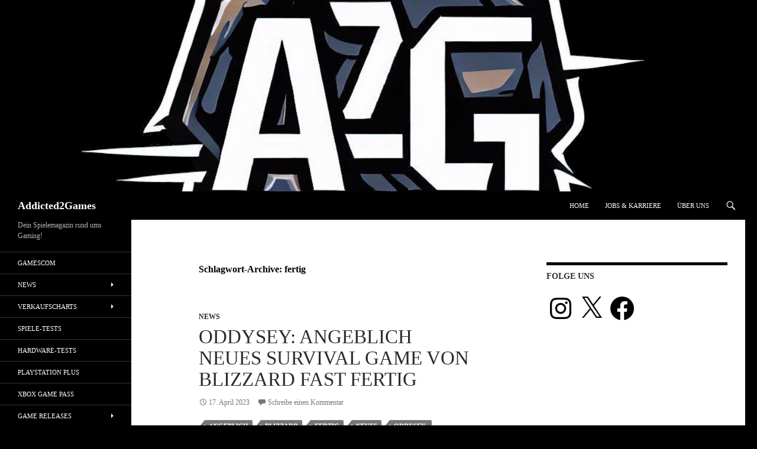

--- FILE ---
content_type: text/html; charset=utf-8
request_url: https://www.google.com/recaptcha/api2/aframe
body_size: 268
content:
<!DOCTYPE HTML><html><head><meta http-equiv="content-type" content="text/html; charset=UTF-8"></head><body><script nonce="gk3YrfFKwgNR0itHkOiBZw">/** Anti-fraud and anti-abuse applications only. See google.com/recaptcha */ try{var clients={'sodar':'https://pagead2.googlesyndication.com/pagead/sodar?'};window.addEventListener("message",function(a){try{if(a.source===window.parent){var b=JSON.parse(a.data);var c=clients[b['id']];if(c){var d=document.createElement('img');d.src=c+b['params']+'&rc='+(localStorage.getItem("rc::a")?sessionStorage.getItem("rc::b"):"");window.document.body.appendChild(d);sessionStorage.setItem("rc::e",parseInt(sessionStorage.getItem("rc::e")||0)+1);localStorage.setItem("rc::h",'1765800496075');}}}catch(b){}});window.parent.postMessage("_grecaptcha_ready", "*");}catch(b){}</script></body></html>